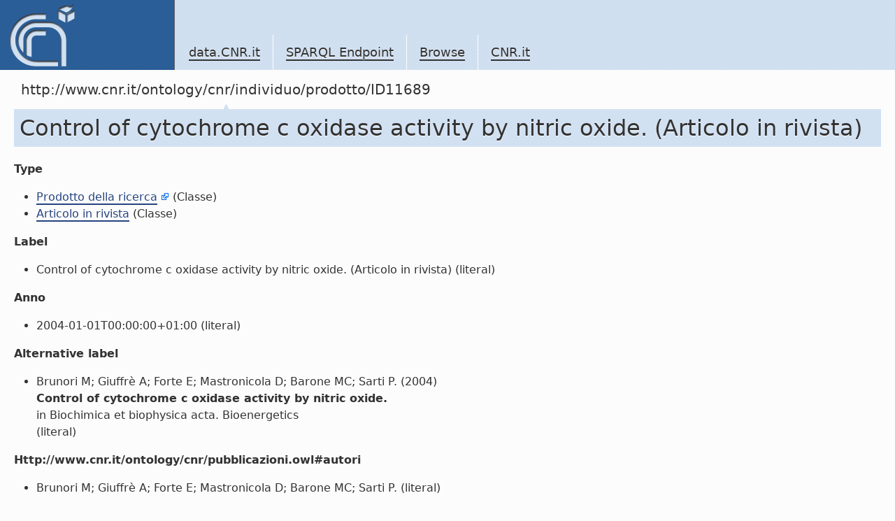

--- FILE ---
content_type: text/html; charset=utf-8
request_url: https://data.cnr.it/data/http://www.cnr.it/ontology/cnr/individuo/prodotto/ID11689
body_size: 3121
content:
<!-- Array
(
    [http://www.cnr.it/ontology/cnr/prodottidellaricerca.owl#prodotto] => Array
        (
            [0] => Array
                (
                    [s] => http://www.cnr.it/ontology/cnr/individuo/istituto/CDS013
                    [s_type] => uri
                )

            [1] => Array
                (
                    [s] => http://www.cnr.it/ontology/cnr/individuo/modulo/ID2527
                    [s_type] => uri
                )

        )

    [http://www.cnr.it/ontology/cnr/pubblicazioni.owl#autoreCNRDi] => Array
        (
            [0] => Array
                (
                    [s] => http://www.cnr.it/ontology/cnr/individuo/unitaDiPersonaleInterno/MATRICOLA5890
                    [s_type] => uri
                )

            [1] => Array
                (
                    [s] => http://www.cnr.it/ontology/cnr/individuo/unitaDiPersonaleEsterno/ID3864
                    [s_type] => uri
                )

        )

    [http://www.cnr.it/ontology/cnr/pubblicazioni.owl#rivistaDi] => Array
        (
            [0] => Array
                (
                    [s] => http://www.cnr.it/ontology/cnr/individuo/rivista/ID392825
                    [s_type] => uri
                )

        )

)
--> <!doctype html>
<!-- v.1.0 2010.12.30 -->
<html lang="en" class="no-js">
	<head>
		<meta charset="utf-8" />
		<meta http-equiv="Content-Type" content="text/html; charset=UTF-8" />
		<meta http-equiv="X-UA-Compatible" content="IE=edge,chrome=1" />

		<title>SPARQL Endpoint</title>
		<script type="text/javascript" src="https://ajax.googleapis.com/ajax/libs/jquery/1.4.2/jquery.js"></script>
		<script type="text/javascript" src="https://ajax.googleapis.com/ajax/libs/jqueryui/1.8.1/jquery-ui.min.js"></script>
		<link rel="stylesheet" href="https://ajax.googleapis.com/ajax/libs/jqueryui/1.8.1/themes/base/jquery-ui.css" type="text/css" media="all" />
		<link rel="stylesheet" href="https://ajax.googleapis.com/ajax/libs/jqueryui/1.8.1/themes/overcast/jquery-ui.css" type="text/css" media="all" />

		<link rel="shortcut icon" href="/template.data.cnr.it/favicon.ico" />
		<link rel="stylesheet" href="/template.data.cnr.it/css/style.css" />
		<style>
			#navlocal{display:none;}
			#container{background-color:#FCFCFC;}
			#main .content {margin-left:0px}
			#main #footercontent {margin-left: 20px}
			#main {background: transparent}
			textarea#query {width: 600px; height: 100px}
		</style>
		<script>
			$('document').ready(function(){
				$('a.external').after($('<span/>').text(' ').append($('<img/>').attr('src','/template.data.cnr.it/img/extlnk.png').attr('alt','').attr('title','External link')));
			});
		</script>
	</head>
	<body>
		<div id="container">
			<div id="header">
				<div id="logo">
					<a href="/site" title="Home">
					<img src="/template.data.cnr.it/img/logo.png" />
					</a>
				</div>
				<ul id="navglobal">
					<li>
						<a href="/site">data.CNR.it</a>
					</li>
					<li>
						<a href="/sparql">SPARQL Endpoint</a>
					</li>
                                        <li>
                                                <a href="http://www.cnr.it/ontology/cnr/individuo/CNR">Browse</a>
                                        </li>
					<li>
						<a href="http://www.cnr.it/" target="_blank">CNR.it</a>
					</li>
				</ul>
			</div>
			<div id="navlocal">
<!--				<ul>
					<li><a href="2.1.3">Voce 2.1.3</a>
						<ul>
							<li><a href="2.1.3.1">Voce 2.1.3.1</a></li>
							<li><a href="2.1.3.1">Voce 2.1.3.2</a></li>
							<li><strong>Voce 2.1.3.3</strong></li>
							<li><a href="2.1.3.1">Voce 2.1.3.4</a></li>
							<li><a href="2.1.3.1">Voce 2.1.3.5</a></li>

								<li>
									<strong>Voce 2.1.3.6</strong>
									<ul>
										<li><a href="2.1.3.1">Voce 2.1.3.6.1</a></li>
										<li><a href="2.1.3.1">Voce 2.1.3.6.2</a></li>
										<li class="selected"><strong>Voce 2.1.3.6.3</strong></li>
										<li><a href="2.1.3.1">Voce 2.1.3.4</a></li>
									</ul>
								</li>

								<li><a href="2.1.3.1">Voce 2.1.3.7</a></li>
						</ul>
					</li>
				</ul>-->
			</div>
			<div id="main">
				<div class="content">
					<div id="navpath"><strong>http://www.cnr.it/ontology/cnr/individuo/prodotto/ID11689</strong> </div>
					<div class="scheda"><h1>Control of cytochrome c oxidase activity by nitric oxide. (Articolo in rivista)</h1>
<dl><dt>Type</dt><dd><ul><li><a href='http://www.cnr.it/ontology/cnr/retescientifica.owl#ProdottoDellaRicerca' class = 'external' >Prodotto della ricerca</a> (Classe)</li><li><a href='http://www.cnr.it/ontology/cnr/individuo/prodotto/TIPO1101'>Articolo in rivista</a> (Classe)</li></ul></dd><dt>Label</dt><dd><ul><li>Control of cytochrome c oxidase activity by nitric oxide. (Articolo in rivista) (literal)</li></ul></dd><dt>Anno</dt><dd><ul><li>2004-01-01T00:00:00+01:00 (literal)</li></ul></dd><dt>Alternative label</dt><dd><ul><li><div>Brunori M; Giuffrè A; Forte E; Mastronicola D; Barone MC; Sarti P. (2004)<br/><strong>Control of cytochrome c oxidase activity by nitric oxide.</strong><br/> in Biochimica et biophysica acta. Bioenergetics</div> (literal)</li></ul></dd><dt>Http://www.cnr.it/ontology/cnr/pubblicazioni.owl#autori</dt><dd><ul><li>Brunori M; Giuffrè A; Forte E; Mastronicola D; Barone MC; Sarti P. (literal)</li></ul></dd><dt>Pagina inizio</dt><dd><ul><li>365 (literal)</li></ul></dd><dt>Pagina fine</dt><dd><ul><li>371 (literal)</li></ul></dd><dt>Http://www.cnr.it/ontology/cnr/pubblicazioni.owl#numeroVolume</dt><dd><ul><li>1655 (literal)</li></ul></dd><dt>Rivista</dt><dd><ul><li><a href='http://www.cnr.it/ontology/cnr/individuo/rivista/ID392825'>Biochimica et biophysica acta. Bioenergetics</a> (Rivista)</li></ul></dd><dt>Note</dt><dd><ul><li>ISI Web of Science (WOS) (literal)</li></ul></dd><dt>Http://www.cnr.it/ontology/cnr/pubblicazioni.owl#affiliazioni</dt><dd><ul><li>Department of Biochemical Sciences and CNR Institute of Molecular Biology and Pathology, University of Rome ''La Sapienza'', Piazzale Aldo Moro 5, I-00185 Rome, Italy. (literal)</li></ul></dd><dt>Titolo</dt><dd><ul><li>Control of cytochrome c oxidase activity by nitric oxide. (literal)</li></ul></dd><dt>Abstract</dt><dd><ul><li>Over the past decade it was discovered that, over-and-above multiple regulatory functions, nitric oxide (NO) is responsible for the
modulation of cell respiration by inhibiting cytochrome c oxidase (CcOX). As assessed at different integration levels (from the purified
enzyme in detergent solution to intact cells), CcOX can react with NO following two alternative reaction pathways, both leading to an
effective, fully reversible inhibition of respiration. A crucial finding is that the rate of electron flux through the respiratory chain controls the mechanism of inhibition by NO, leading to either a ''nitrosyl'' or a ''nitrite'' derivative. The two mechanisms can be discriminated on the basis of the differential photosensitivity of the inhibited state. Of relevance to cell pathophysiology, the pathway involving the nitrite derivative leads to oxidative degradation of NO, thereby protecting the cell from NO toxicity. The aim of this work is to review the information available on these two mechanisms of inhibition of respiration. (literal)</li></ul></dd><dt>Prodotto di</dt><dd><ul><li><a href='http://www.cnr.it/ontology/cnr/individuo/modulo/ID2527'>Biologia strutturale e bioinformatica: struttura-funzione, dinamica e riconoscimento in proteine (SV.P14.008.001)</a> (Modulo)</li><li><a href='http://www.cnr.it/ontology/cnr/individuo/istituto/CDS013'>Institute of molecular biology and pathology (IBPM)</a> (Istituto)</li></ul></dd><dt>Autore CNR</dt><dd><ul><li><a href='http://www.cnr.it/ontology/cnr/individuo/unitaDiPersonaleEsterno/ID3864'>MAURIZIO BRUNORI</a> (Persona)</li><li><a href='http://www.cnr.it/ontology/cnr/individuo/unitaDiPersonaleInterno/MATRICOLA5890'>ALESSANDRO GIUFFRE'</a> (Unità di personale interno)</li></ul></dd>

</dl>

<br/><h4>Incoming links:</h4><br/><dl><dt>Prodotto</dt><dd><ul><li><a href='http://www.cnr.it/ontology/cnr/individuo/istituto/CDS013'>Institute of molecular biology and pathology (IBPM)</a> (Istituto)</li><li><a href='http://www.cnr.it/ontology/cnr/individuo/modulo/ID2527'>Biologia strutturale e bioinformatica: struttura-funzione, dinamica e riconoscimento in proteine (SV.P14.008.001)</a> (Modulo)</li></ul></dd><dt>Autore CNR di</dt><dd><ul><li><a href='http://www.cnr.it/ontology/cnr/individuo/unitaDiPersonaleInterno/MATRICOLA5890'>ALESSANDRO GIUFFRE'</a> (Unità di personale interno)</li><li><a href='http://www.cnr.it/ontology/cnr/individuo/unitaDiPersonaleEsterno/ID3864'>MAURIZIO BRUNORI</a> (Persona)</li></ul></dd><dt>Http://www.cnr.it/ontology/cnr/pubblicazioni.owl#rivistaDi</dt><dd><ul><li><a href='http://www.cnr.it/ontology/cnr/individuo/rivista/ID392825'>Biochimica et biophysica acta. Bioenergetics</a> (Rivista)</li></ul></dd>

</dl></div>				</div>

				<div id="footercontent">
					data.CNR.it
				</div>
			</div>
			<div id="footer">
				<dl class="section">
					<dt>DATA.CNR.IT</dt>
					<dd>
						<ul>
							<li>
								<a href="/site">data.CNR.it</a>
							</li>
							<li>
								<a href="/sparql">SPARQL Endpoint</a>
							</li>
							<li>
								<a href="http://www.cnr.it/">CNR.it</a>
							</li>
						</ul>
					</dd>
				</dl>
				<dl class="section">
					<dt>Be updated</dt>
					<dd>
						<ul>
							<!--li>
								<a href="/...">Site map</a>
							</li-->
							<!--li>
								<a href="/...">RSS</a>
							</li-->
							<li>
								<a href="http://twitter.com/data_cnr_it">twitter</a>
							</li>
							<li>
								<a href="/site/contacts">contacts</a>
							</li>
						</ul>
					</dd>
				</dl>
				<dl class="section">
					<dt>External resources</dt>
					<dd>
						<ul>
							<li>
								<a href="http://www.w3.org/2001/sw/">W3C Semantic Web Activity</a>
							</li>
							<li>
								<a href="http://www.w3.org/TR/rdf-sparql-query/">SPARQL Query Language</a>
							</li>
							<li>
								<a href="http://linkeddata.org/">linkeddata.org</a>
							</li>
							<!-- li>
								<a href="http://www.w3.org/DesignIssues/LinkedData.html"><img src="http://lab.linkeddata.deri.ie/2010/lod-badges/img/data-badge-5.png" alt="five star open Web data" /></a>
							</li-->
						</ul>
					</dd>
				</dl>
				<p>Copyright &copy; 2010 <a href="http://www.cnr.it" class="lang-dyn">Italian National Research Council</a> <br/> <br/>
				This work is licensed under a <a rel="license" href="http://creativecommons.org/licenses/by-nc-nd/3.0/">Creative Commons Attribution-NonCommercial-NoDerivs 3.0 Unported License</a><br/><br/>
				<a rel="license" href="http://creativecommons.org/licenses/by-nc-nd/3.0/"><img alt="Creative Commons License" style="border-width:0" src="http://i.creativecommons.org/l/by-nc-nd/3.0/88x31.png" /></a>
				</p>
			</div>
		</div>
	</body>
</html>

